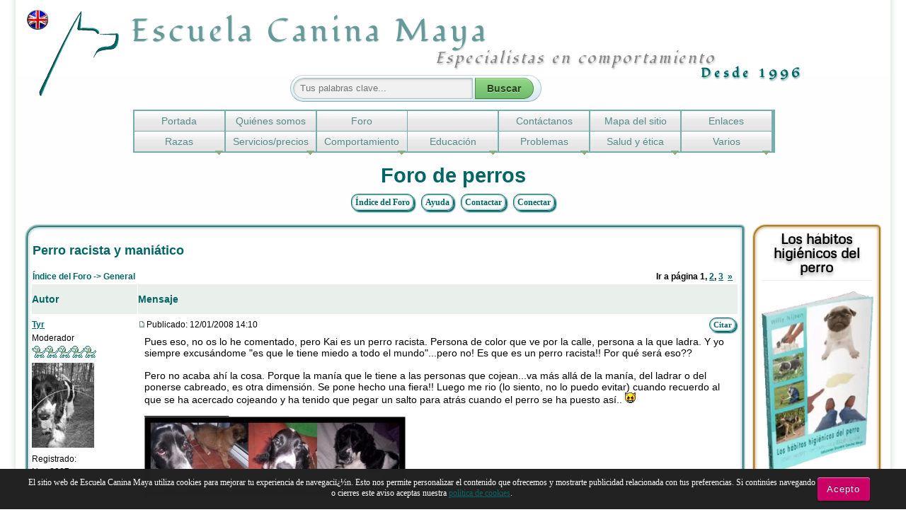

--- FILE ---
content_type: text/html; charset=ISO-8859-1
request_url: https://www.escuelacaninamaya.com/foros/viewtopic.php?t=1428
body_size: 23208
content:
<!DOCTYPE html PUBLIC "-//W3C//DTD XHTML 1.0 Strict//EN"
"http://www.w3.org/TR/xhtml1/DTD/xhtml1-strict.dtd">
<html xmlns="http://www.w3.org/1999/xhtml" lang="es" xml:lang="es" xmlns:og="http://ogp.me/ns#" xmlns:fb="http://www.facebook.com/2008/fbml"><head>
<meta http-equiv="Content-Type" content="text/html; charset=ISO-8859-1"/>
<meta http-equiv="Content-Language" content="es"/>
<meta name="viewport" content="width=device-width, height=device-height, initial-scale=1.0"/>
<meta name="description" content=""/>
<meta property="fb:admins" content="100001190014043"/>
<meta property="og:image" content="http://www.escuelacaninamaya.com/images/logo-big2.jpg"/>
<meta property="og:url" content="https://www.escuelacaninamaya.com/index.html"/>
<meta property="og:site_name" content="www.escuelacaninamaya.com"/>
<meta property="og:type" content="website"/>
<meta property="og:title" content="Perro racista y maniático"/>
<meta property="og:description" content=""/>
<meta property="og:locale" content="es_ES"/>
<link rel="preload" as="font" href="/cosas/Fondamento.ttf" crossorigin>
<link rel="preload" as="font" href="/cosas/Metrophobic.otf" crossorigin>
<style type="text/css">@font-face{font-family:Fondamento;font-display:swap;src:url(/cosas/Fondamento.ttf)}@font-face{font-family:Metrophobic;font-display:swap;src:url(/cosas/Metrophobic.otf)}</style>
<!--[if lt IE 9]>
	<style type="text/css">
		@font-face {
		 font-family: Fondamento;
		 src: url("/cosas/Fondamento.eot")
		}
		@font-face {
		 font-family: Metrophobic;
		 src: url("/cosas/metrophobic-webfont.eot")
		}
	</style>
<![endif]-->
<!--<script data-ad-client="ca-pub-7273115501776018" async src="https://pagead2.googlesyndication.com/pagead/js/adsbygoogle.js"></script>--><link type="text/css" rel="stylesheet" href="/css/A.screen-foro.css.pagespeed.cf.v8OAjRe9q0.css" media="screen,projection,tv"/>
<style type="text/css">div.report_pixel{height:1em;width:1em;float:left;margin-right:3px}td.report_cleared,div.report_cleared{background-color:#7ce380}td.report_process,div.report_process{background-color:#ffc267}td.report_open,div.report_open{background-color:#f2a0a7}td.report_new,div.report_new{background-color:#f88085}td.report_delete,div.report_delete{background-color:#9eabb2}select.report_mode option{margin:1px 0}select.report_mode optgroup{background-color:#fff;color:#000;font-style:normal;font-weight:bold;margin-left:3px}select.report_mode optgroup option{border-left:1.3em solid;padding-left:2px;margin-left:1px}select.report_mode option.report_cleared{border-color:#1e6731}select.report_mode option.report_process{border-color:#e6721b}select.report_mode option.report_open{border-color:#8b201d}#foro-buttons-div{width:95%;margin:0 auto;text-align:center;font-size:75%}.foro-buttons{font-size:1em;font-family:verdana;font-weight:bold;margin:.3em;padding:4px 5px;border:1px solid #006665;border-radius:10px;box-shadow:inset 0 0 3px #006665 , 2px 2px 2px #006665;background:#fff}.foro-buttons:hover{box-shadow:inset 0 0 1px #006665 , 1px 1px 1px #006665}.foro-buttons:active{box-shadow:inset 0 0 3px #006665}@media screen and (max-width:820px){.foro-buttons{font-size:1.1em}}.button-color{color:#006665}.post-icons-big{font-family:verdana;font-weight:bold;font-size:75%;margin:0 2px 2px;padding:3px 5px;border:1px solid #006665;border-radius:10px;box-shadow:inset 0 0 3px #006665 , 2px 2px 2px #006665;background:#fff}.post-icons-big:hover{box-shadow:inset 0 0 1px #006665}.post-icons-big:active{box-shadow:inset 0 0 3px #006665}.post-icons{font-family:verdana;font-weight:normal;margin:0 2px 2px;padding:2px 4px;border:1px solid #006665;border-radius:5px;box-shadow:inset 0 0 3px #006665 , 2px 2px 2px #006665;background:#fff}.post-icons:hover{box-shadow:inset 0 0 1px #006665}.post-icons:active{box-shadow:inset 0 0 3px #006665}.bbcode-button{color:#006665;font-size:9px;font-family:verdana;font-weight:normal;margin:0 2px 2px;padding:2px 4px;border:1px solid #006665;border-radius:5px;box-shadow:inset 0 0 3px #006665 , 2px 2px 2px #006665;background:#fff}.bbcode-button:hover{box-shadow:inset 0 0 1px #006665}.bbcode-button:active{box-shadow:inset 0 0 3px #006665}#hover-edit-icon{color:#006665}#hover-edit-icon:hover{font-weight:bold;color:red}.keep-unread-button{display:inline-block;margin-top:2px;width:6px;height:7px;border:1px solid #006665;background:#f9c999;box-shadow:1px 1px #aaa}.keep-unread-padding{padding:0 3px 2px 3px}.yellow-card{display:inline-block;margin-top:2px;width:8px;height:8px;border:1px solid #006665;background:#ff0;box-shadow:1px 1px #aaa}.yellow-card-padding{padding:0 3px}.green-card{display:inline-block;margin-top:2px;width:8px;height:8px;border:1px solid #006665;background:#6f0;box-shadow:1px 1px #aaa}.report-icon{color:red;font-weight:bold;display:inline-block;margin-top:2px;width:12px;height:12px}.report-icon span,.report-icon span{padding-right:3px}.reported-icon{color:#f99;display:inline-block;margin-top:2px;width:12px;height:12px;border:1px solid #006665;background:#fff;box-shadow:1px 1px #aaa}.report-icon-padding{padding:0 2px}#report-busq-container{margin:0 auto;margin-top:10px;text-align:center}</style>
<!--[if lt IE 9]>
	<script type="text/javascript" src="/js/respond.js"></script>
<![endif]-->
<title>
Perro racista y maniático</title>
<script type="application/ld+json">
{  "@context" : "http://schema.org",
   "@type" : "WebSite",
   "name" : "Escuela Canina Maya",
   "alternateName" : "Educación y adiestramiento canino en Cádiz",
   "url" : "https://www.escuelacaninamaya.com",
 "potentialAction": {
   "@type": "SearchAction",
   "target": "https://escuelacaninamaya.com/busqueda.php?q={search_term_string}",
   "query-input": "required name=search_term_string"
 }
}
</script>
<link rel="icon" href="/favicon.ico" type="image/x-icon"/>
<link rel="shortcut icon" href="/favicon.ico" type="image/x-icon"/>
<link rel="apple-touch-icon-precomposed" href="/xapple-touch-icon.png.pagespeed.ic.QSSvvRb9Mk.webp"/>
<link rel="apple-touch-icon-precomposed" href="/xapple-touch-icon-precomposed.png.pagespeed.ic.QSSvvRb9Mk.webp"/>
<link rel="dns-prefetch" href="//connect.facebook.net"/>
<link rel="dns-prefetch" href="//fbcdn-profile-a.akamaihd.net"/>
<link rel="dns-prefetch" href="//l.longtailvideo.com/"/>
<!--<link rel="alternate" title="RSS de las &uacute;ltimas novedades en Escuela canina Maya" type="application/rss+xml" href="http://www.escuelacaninamaya.com/novedades-feedburn.rss" />-->
<!-- Global site tag (gtag.js) - Google Analytics -->
<!-- <script async src="https://www.googletagmanager.com/gtag/js?id=UA-2213589-1"></script>
<script>
  window.dataLayer = window.dataLayer || [];
  function gtag(){dataLayer.push(arguments);}
  gtag('js', new Date());

  gtag('config', 'UA-2213589-1');
</script> -->
</head><body link="#3F702E" vlink="#66A650" onload="if ((window.location.pathname.indexOf('posting.php') != -1) || (window.location.pathname.indexOf('privmsg.php') != -1) || (window.location.pathname.indexOf('login.php') != -1) || (window.location.pathname.indexOf('search.php') != -1)) if (document.post) {if (document.post.username) {document.post.username.focus();} else if (document.post.subject) {document.post.subject.focus();}} else if (document.forms[0]) {if (document.forms[0].username) {document.forms[0].username.focus();} else if (document.forms[0].search_keywords) {document.forms[0].search_keywords.focus();} else if (document.forms[0].search_username) {document.forms[0].search_username.focus();}}"><noscript><meta HTTP-EQUIV="refresh" content="0;url='https://www.escuelacaninamaya.com/foros/viewtopic.php?t=1428&amp;PageSpeed=noscript'" /><style><!--table,div,span,font,p{display:none} --></style><div style="display:block">Please click <a href="https://www.escuelacaninamaya.com/foros/viewtopic.php?t=1428&amp;PageSpeed=noscript">here</a> if you are not redirected within a few seconds.</div></noscript>
<!--sphider_noindex-->
<div id="pageWrapper">
<div id="logo"></div>
<p id="header">
<a href="/index.html" title="Volver a la portada">Escuela Canina Maya</a>
<small>Especialistas en comportamiento</small>
<span>Desde 1996</span>
</p>
<div id="background">
<div id="busqueda" class="hide">
<form id="search1" action="/busqueda.php">
<fieldset>
<input type="text" name="query" id="q" maxlength="255" placeholder="Tus palabras clave..."/>
<a style="text-decoration:none;" href="javascript:document.forms['search1'].submit()" onclick="return mySubmit()">
<input type="submit" id="sa" value="Buscar"/>
</a>
</fieldset>
</form>
<!-- #busqueda --></div>
<form class="show" id="busqueda-movil-top" action="/busqueda.php">
<fieldset>
<input type="text" name="query" id="busqueda-movil-top-q" maxlength="255" placeholder="Tus palabras clave..."/>
<a style="text-decoration:none;" href="javascript:document.forms['busqueda'].submit()" onclick="return mySubmitMovilTop()">
<input type="submit" id="busqueda-movil-top-sa" value="Buscar"/>
</a>
</fieldset>
</form>
<div id="hamburguesa" class="show" onclick="ScrollBottomNav();return false">
<div></div>
<div></div>
<div></div>
</div>
<div id="header-icons-wrap">
<!--<a class="rss-icon hide" href="http://feeds.escuelacaninamaya.com/novedades-en-escuela-canina-maya" title="Las RSS de las últimas novedades en www.escuelacaninamaya.com">
		</a>-->
<a class="go-to-langs hide" href="/english/index.html">
</a>
</div>
<div id="outerbox">
<div id="innerbox">
<ul id="menu">
<li><a href="/index.html">Portada</a></li>
<li><a href="/educacion-perros-cadiz.htm">Qui&eacute;nes somos</a></li>
<li><a href="/foros/index.php">Foro</a></li>
<!--<li><a href="/consulta/introduccion-consulta.html">Consulta online</a></li>-->
<li><a href="#"></a></li>
<!--<li><a href="/varios/logos.htm">Logos</a></li>-->
<li><a href="/varios/contactar.htm">Cont&aacute;ctanos</a></li>
<li><a href="/varios/mapa.htm">Mapa del sitio</a></li>
<li><a href="/enlaces-perros.htm">Enlaces</a></li>
<li id="first">
<a href="/boletines/razas-perros.htm">Razas</a>
<div class="menuarrow"></div>
<ul>
<li><a href="/razas/introduccion-razas.htm">Introducci&oacute;n</a></li>
<li><a href="/razas/caracter-de-raza.htm">Car&aacute;cter de raza e individuo</a></li>
<li><a href="/razas/boxer.htm">B&oacute;xer</a></li>
<li><a href="/razas/labrador.htm">Labrador y Golden Retriever</a></li>
<li><a href="/razas/cocker-spaniel.htm">Cocker spaniel</a></li>
<li><a href="/razas/husky-siberiano.htm">Husky Siberiano</a></li>
<li><a href="/razas/rottweiler.htm">Rottweiler</a></li>
<li><a href="/razas/pastor-aleman.htm">Pastor Alem&aacute;n</a></li>
<li class="last"><a href="/razas/beagle.html">El Beagle</a></li>
</ul>
</li><li>
<a href="/adiestramiento-canino/adiestramiento-perros.htm">Servicios/precios</a>
<div class="menuarrow"></div>
<ul>
<li><a href="/adiestramiento-canino-cadiz.html">&iquest;Qu&eacute; hacemos?</a></li>
<!--<li><a href="/consulta/introduccion-consulta.html">Consulta online</a></li>
							<li><a href="#">Consulta online</a></li>-->
<li><a href="/educacion-perros/adiestramiento-perros.htm">&iquest;Adiestramiento o Educaci&oacute;n?</a></li>
<li><a href="/cursos/educador-adiestrador-canino.html">Cursos de formaci&oacute;n</a></li>
<li><a href="/cursos/educador-canino.html">Elegir curso formaci&oacute;n</a></li>
<li><a href="/experiencias/labrador-leo-escuela.html">Leo el labrador cuenta</a></li>
<li><a href="/problemas/pensar-como-perro.htm">Aprender a pensar como un perro</a></li>
<li><a href="/experiencias/perros-humanizados.html">Perros humanizados, due&ntilde;os aperreados</a></li>
<li><a href="/experiencias/becquer-colegio.html">Bequer va al colegio</a></li>
<li class="last"><a href="/experiencias/pirana-escuela.html">Pira&ntilde;a va a la escuela</a></li>
</ul>
</li><li>
<a href="/general/comportamiento-educacion-canino.htm">Comportamiento</a>
<div class="menuarrow"></div>
<ul>
<li><a href="/comportamiento/exceso-mimo-perro.htm">Exceso de mimo y humanificar</a></li>
<li><a href="/comportamiento/eres-un-perro-con-tres-cabezas.html">Eres un perro con tres cabezas</a></li>
<li><a href="/lenguaje/lenguaje-canino.html">Los perros hablan</a></li>
<li><a href="/lenguaje/lenguaje-canino2.html">La comunicaci&oacute;n directa</a></li>
<li><a href="/lenguaje/lenguaje-canino3.html">Sus instrumentos de comunicaci&oacute;n</a></li>
<li><a href="/comportamiento/impregnacion-cachorro.htm">La impregnaci&oacute;n del cachorro</a></li>
<li><a href="/comportamiento/socializacion-perro.htm">La sociabilizaci&oacute;n del perro</a></li>
<li><a href="/comportamiento/acostumbrar-cachorro.htm">Acostumbrar al cachorro</a></li>
<li><a href="/ninos-y-perros/perro-y-nino.html">Los ni&ntilde;os y los perros</a></li>
<li><a href="/comportamiento/poder-costumbres-perro.html">El Poder de las Costumbres</a></li>
<li><a href="/comportamiento/perro-desobediente.htm">&iquest;Tu perro sabe que ha hecho algo malo?</a></li>
<li class="last"><a href="/comportamiento/jerarquia-perros.htm">Invertir posiciones</a></li>
</ul>
</li><li>
<a href="/educacion-perros/educar-perros.html">Educaci&oacute;n</a>
<div class="menuarrow"></div>
<ul>
<li><a href="/educacion-perros/educacion-perro.html">El otro maltrato</a></li>
<li><a href="/comportamiento/educar-mi-perro.htm">&iquest;Por qu&eacute; educar a mi perro?</a></li>
<li><a href="/comportamiento/edad-educar-perro.htm">Edad para empezar a educar al perro</a></li>
<li><a href="/comportamiento/perros-limpios.htm">Ense&ntilde;ar a ser limpio</a></li>
<li><a href="/educacion-perros/equilibrio-carino-disciplina-educacion-perro.html">Equilibrio entre cari&ntilde;o y disciplina</a></li>
<li><a href="/educacion-perros/perro-malo.html">?Tu perro es malo?</a></li>
<li><a href="/educacion-perros/ignorar-perro.html">&iquest;Ignorar al perro?</a></li>
<li><a href="/educacion-perros/premiar-perro.htm">Premiar, &iquest;c&oacute;mo?</a></li>
<li><a href="/educacion-perros/corregir-perro.htm">La correcci&oacute;n en la educaci&oacute;n del perro</a></li>
<li><a href="/educacion-perros/ordenes-educacion-perro.html">Las &oacute;rdenes en la educaci&oacute;n del perro</a></li>
<li><a href="/comportamiento/aprendizaje-asociacion.htm">El aprendizaje por asociaci&oacute;n</a></li>
<li class="last"><a href="/educacion-perros/perro-viajar-coche.html">Ense&ntilde;ar a viajar en coche</a></li>
</ul>
</li><li>
<a href="/comportamiento/problemas-del-comportamiento-canino.html">Problemas</a>
<div class="menuarrow"></div>
<ul>
<li><a href="/problemas/normas-para-convivir-perro.html">Normas para la convivencia</a></li>
<li><a href="/problemas/consejos-cachorros.htm">Consejos para cachorros</a></li>
<li><a href="/problemas/cachorro-llora-noche.html">Mi cachorro llora por las noches</a></li>
<li><a href="/problemas/cachorro-dos-meses-muerde.htm">Mi cachorro de dos meses muerde</a></li>
<li><a href="/problemas/perro-grune-muerde.htm">Mi perro gru&ntilde;e y muerde a mis hijos</a></li>
<li><a href="/problemas/ansiedad-por-separacion.htm">Mi perro no sabe estar solo</a></li>
<li><a href="/problemas/perro-grune-comida.html">Mi perro me gru&ntilde;e cuando come</a></li>
<li class="last"><a href="/problemas/perros-pelean.htm">Mis perros se pelean</a></li>
</ul>
</li><li id="second-last">
<a href="/general/etica-salud-perros.htm">Salud y &eacute;tica</a>
<div class="menuarrow"></div>
<ul>
<li><a href="/salud/espigas-en-perros.html">Cuidado con las espigas</a></li>
<li><a href="/salud/artritis-perro.html">La artritis en perros</a></li>
<li><a href="/general/seguro-perro.html">Seguros para perros</a></li>
<li><a href="/seguros-para-perros-potencialmente-peligrosos.html">Perros potencialmente peligrosos (PPP)</a></li>
<li><a href="/salud/glandulas-anales-perro.html">Las gl&aacute;ndulas anales</a></li>
<li><a href="/salud/diabetes-perro.html">La diabetes en el perro</a></li>
<li><a href="/salud/megaesofago-perro.html">Megaes&eacute;fago canino</a></li>
<li><a href="/general/castracion-perro.htm">Castrar al perro, &iquest;s&iacute;, no, porque?</a></li>
<li><a href="/general/residencia-canina-cadiz.htm">Residencia canina</a></li>
<li><a href="/salud/quiero-un-perro.html">Quiero comprar un perro</a></li>
<li><a href="/varios/eleccion-cachorro-ideal.html">Elegir el cachorro ideal</a></li>
<li><a href="/general/comprar-perro.htm">La compra de un perro</a></li>
<li><a href="/boletines/corte-rabo-orejas-perro.htm">Corte de rabo y/o orejas</a></li>
<li><a href="/boletines/comida-perros.htm">Pienso: &iquest;s&iacute;, no, siempre?</a></li>
<li class="last"><a href="/boletines/no-come-pienso.htm">Mi perro no quiere comer pienso</a></li>
</ul>
</li><li id="last">
<a href="/varios/informacion-perros.htm">Varios</a>
<div class="menuarrow"></div>
<ul>
<!--<li><a href="/123encuentralo.html">Localizador GPS</a></li>-->
<!--<li><a href="/codigo-qr-perros.html">Perros QR</a></li>-->
<li><a href="/curiosidades-perros.html">Curiosidades caninas</a></li>
<li><a href="/videos-perros.html">V&iacute;deos perrunos</a></li>
<li><a href="/boletines/libros-perros.htm">El rinc&oacute;n de la literatura</a></li>
<li><a href="/cadiz/filosofia-canina.htm">Filosof&iacute;a canina</a></li>
<li><a href="/cadiz/frases-perros.htm">Frases celebres de perros</a></li>
<li><a href="/cadiz/frases-celebres-perros.html">M&aacute;s frases celebres</a></li>
<li><a href="/cadiz/derechos-duenos-perros.html">Estoy harto</a></li>
<li><a href="/reyes-magos-regalan-perro.html">El regalo de los Reyes Magos</a></li>
<li><a href="/varios/contactar.htm">Cont&aacute;ctanos</a></li>
<li><a href="/varios/logos.htm">Intercambio enlaces</a></li>
<li><a href="https://www.escuelacaninamaya.com/sudoku/sudoku.html" onclick="popUp(this.href,'name','560','480','yes');return false">Sudoku</a></li>
<li><a href="/varios/condiciones.htm">Condiciones de uso de la web</a></li>
<li class="last"><a href="/varios/privacidad.htm">Pol&iacute;tica de privacidad de datos</a></li>
</ul>
</li>
<!-- #menu --></ul>
<!-- #innerbox --></div>
<!-- #outerbox --></div>
<a rel="nofollow" class="switch-button br-show" style="color:#9A6600;" href="/foros/cambio.php?s=Movil">Ir a versión móvil</a>
<p id="h1">Foro de perros</p>
<div id="foro-buttons-div" style="clear:left;">
<a class="foro-buttons" style="color:#006665;text-decoration:none;" href="index.php" title="Volver a la portada del foro">Índice del Foro</a>
<!--<a class="foro-buttons" style="color:#006665;text-decoration:none;" href="javascript:tour()"  title="Tutoriales sobre las funciones del foro">Guías</a>-->
<a class="foro-buttons" style="color:#006665;text-decoration:none;" href="faq.php" title="Las FAQ del foro">Ayuda</a>
<br class="br-show"/>
<br class="br-show"/>
<a class="foro-buttons" style="color:#006665;text-decoration:none;" href="https://www.escuelacaninamaya.com/foros/contacto_foro.html" title="Formulario para contactar con el Administrador">Contactar</a>
<a class="foro-buttons" style="color:#006665;text-decoration:none;" href="login.php?redirect=viewtopic.php&amp;t=1428" title="Conectarte/Desconectarte">Conectar</a>
<!--<a class="foro-buttons" style="color:#006665;text-decoration:none;" href="profile.php?mode=register" title="Regístrate en nuestro foro">Registrar</a>-->
<span class="mainmenu">
</span>
</div>
<div id="report-busq-container">
</div>
<!--<div id="aviso_header"><h3>Aviso importante</h3></div>-->
<div id="contentWrapper"><div id="forum-container">
<div id="forum-box">
<script type="text/javascript">window.onload=resizeimg;function resizeimg(){if(document.getElementsByTagName){for(i=0;i<document.getElementsByTagName('img').length;i++){im=document.getElementsByTagName('img')[i];if(im.width>550){im.style.width='550px';eval("pop"+String(i)+" = new Function(\"pop = window.open('"+im.src+" ','fullscale','width=400,height=400,scrollbars=1,resizable=1'); pop.focus();\")");eval("im.onclick = pop"+String(i)+";");if(document.all)im.style.cursor='hand';if(!document.all)im.style.cursor='pointer';im.title='Click aquí para ver imágen en tamaño real';}}}}</script>
<table width="100%" cellspacing="2" cellpadding="2" border="0" align="center">
<tr>
<!-- google_ad_section_start -->
<td align="left" valign="bottom" colspan="2" width="50%"><br/>
<!-- <h1 id="titulo"><a href="viewtopic.php?t=1428&amp;start=0&amp;postdays=0&amp;postorder=asc&amp;highlight=">Perro racista y maniático</a></h1>-->
<h1 id="titulo">Perro racista y maniático</h1>
<br/>
<span class="nav"><a style="text-decoration:none;" href="index.php">Índice del Foro</a> -> </span><h2 id="forumname"><a href="viewforum.php?f=1" class="nav">General</a></h2>
</td>
<!-- google_ad_section_end -->
<td align="right" valign="bottom" colspan="2" width="50%">
<span class="gensmall"><b>Ir a página <b>1</b>, <a href="viewtopic.php?t=1428&amp;postdays=0&amp;postorder=asc&amp;&amp;start=8">2</a>, <a href="viewtopic.php?t=1428&amp;postdays=0&amp;postorder=asc&amp;&amp;start=16">3</a>&nbsp;&nbsp;<a href="viewtopic.php?t=1428&amp;postdays=0&amp;postorder=asc&amp;&amp;start=8">&raquo;</a> </b>&nbsp;</span><br/>
</td>
</tr>
</table>
<table class="viewforumline" width="100%" cellspacing="1" cellpadding="3" border="0" align="center">
<tr>
<th class="thLeft" width="15%" height="26" nowrap="nowrap">Autor</th>
<th class="thRight" nowrap="nowrap">Mensaje</th>
</tr>
<tr>
<td width="15%" align="left" valign="top" class="row1"><span class="gen"><a name="7820"></a><b><a href="profile.php?mode=viewprofile&amp;u=871" title="Ver el perfil de Tyr">Tyr</a></b></span><p class="posterdetails">Moderador</p><p class="posterdetails"><img src="[data-uri]" alt="Moderador" title="Moderador" border="0"/><br/></p><p class="posterdetails"><a href="profile.php?mode=viewprofile&amp;u=871" title="Ver perfil de Tyr"><img src="[data-uri]" alt="" border="0"/></a><br/></p><p class="postingdetails">Registrado:<br/>Nov 2007<br/><a href="search.php?search_author=Tyr" title="Ver todos los mensajes escritos por Tyr">Mensajes: 4093</a></p><p class="postingdetails">Ubicación: Viena	<!-- // Was This Post/Topic Helpful By Wicher -->
<br/><span class="postdetails">Valoración:</span>&nbsp;<span class="helpfullpoints">114</span><br/>
Ausente <img src="[data-uri]" alt="" title="Tyr está ausente" style="vertical-align:middle"/>	</p>
<br/><span class="postdetails"><b>¿Te resulta útil<br/>este mensaje?</b></span>
<br/>&nbsp;&nbsp;<a class="post-icons" style="font-size:80%;text-decoration:none;" href="viewtopic.php?p=7820&amp;helpful=plus&amp;posterid=871#7820" rel="nofollow" title="Si te gusta este mensaje puedes añadir un punto a la valoración de su autor">Si</a>&nbsp;<a class="post-icons" style="font-size:80%;text-decoration:none;" href="viewtopic.php?p=7820&amp;helpful=min&amp;posterid=871#7820" rel="nofollow" title="Si no te gusta este mensaje puedes quitar un punto a la valoración de su autor">No</a><br/>
<span class="postdetails">Valoración:</span>&nbsp;<span class="helpfullpoints">0</span>
</td>
<!-- // Was This Post/Topic Helpful By Wicher -->
<td class="row1" width="100%" height="28" valign="top">
<table class="posttext" border="0" cellspacing="0" cellpadding="0">
<tr>
<td width="50%" align="left"><a href="viewtopic.php?p=7820#7820"><img src="[data-uri]" alt="Mensaje" title="Mensaje" border="0"/></a><span class="postdetails">Publicado: 12/01/2008 14:10</span><br/>
</td>
<td valign="top" nowrap="nowrap" align="right"> <a class="post-icons-big" style="color:#006665;text-decoration:none;font-size:70%;" href="posting.php?mode=quote&amp;p=7820 " title="Responder citando">Citar</a> <!----> </td>
</tr>
<tr>
<td colspan="2"><hr/></td>
</tr>
<!--/sphider_noindex-->
<tr>
<td colspan="2" class="postbody">
<!-- google_ad_section_start -->
Pues eso, no os lo he comentado, pero Kai es un perro racista. Persona de color que ve por la calle, persona a la que ladra. Y yo siempre excusándome &quot;es que le tiene miedo a todo el mundo&quot;...pero no! Es que es un perro racista!! Por qué será eso??
<br/>
<br/>
Pero no acaba ahí la cosa. Porque la manía que le tiene a las personas que cojean...va más allá de la manía, del ladrar o del ponerse cabreado, es otra dimensión. Se pone hecho una fiera!! Luego me rio (lo siento, no lo puedo evitar) cuando recuerdo al que se ha acercado cojeando y ha tenido que pegar un salto para atrás cuando el perro se ha puesto así.. <img src="[data-uri]" alt="Malo de broma"/>	<span class="postbody"><br/>_________________<br/><a href="album_showpage.php?pic_id=836" target="_blank" class="postlink"><img src="album_pic.php?pic_id=836" alt="Image 836" title="Image 836" border="0"/></a></span><span class="gensmall"></span>
</td>
<!-- google_ad_section_end -->
</tr>
</table>
<!--sphider_noindex-->
<tr>
<td class="row1" width="15%" align="center" valign="middle"><span class="nav"><a href="#top" class="nav">&uArr;Volver arriba&uArr;</a></span></td>
<td class="row1" width="85%" height="28" valign="bottom" nowrap="nowrap">
<table cellspacing="0" cellpadding="0" border="0" height="18" width="18">
<tr>
<td valign="middle" nowrap="nowrap"><a class="foro-buttons post-icons" style="color:#006665;text-decoration:none;font-size:55%;" href="profile.php?mode=viewprofile&amp;u=871" title="Ver perfil del usuario">Perfíl</a> <a class="foro-buttons post-icons" style="color:#006665;text-decoration:none;font-size:55%;" href="album.php?user_id=871" title="Ver álbum personal&#160;(Contiene&#160;24&#160;Fotos)">Álbum</a> <a class="foro-buttons post-icons" style="color:#006665;text-decoration:none;font-size:55%;" href="privmsg.php?mode=post&amp;u=871" title="Enviar mensaje privado">Mens. Priv.</a> <a class="foro-buttons post-icons" style="color:#006665;text-decoration:none;font-size:55%;" href="profile.php?mode=email&amp;u=871" title="Enviar correo">Email</a> </td>
</tr>
</table></td>
</tr>
<tr>
<td colspan="2">
<div style="height:8px;margin-bottom:-8px;border-bottom:4px double #E8EFE8;"></div>
</td>
</tr>
<tr>
<td colspan="2" height="0"><img src="[data-uri]" alt="" width="1" height="4"/></td>
</tr>
<tr>
<td width="15%" align="left" valign="top" class="row2"><span class="gen"><a name="7822"></a><b><a href="profile.php?mode=viewprofile&amp;u=871" title="Ver el perfil de Tyr">Tyr</a></b></span><p class="posterdetails">Moderador</p><p class="posterdetails"><img src="[data-uri]" alt="Moderador" title="Moderador" border="0"/><br/></p><p class="posterdetails"><a href="profile.php?mode=viewprofile&amp;u=871" title="Ver perfil de Tyr"></a><br/></p><p class="postingdetails">Registrado:<br/>Nov 2007<br/><a href="search.php?search_author=Tyr" title="Ver todos los mensajes escritos por Tyr">Mensajes: 4093</a></p><p class="postingdetails">Ubicación: Viena	<!-- // Was This Post/Topic Helpful By Wicher -->
<br/><span class="postdetails">Valoración:</span>&nbsp;<span class="helpfullpoints">114</span><br/>
Ausente <img src="[data-uri]" alt="" title="Tyr está ausente" style="vertical-align:middle"/>	</p>
<br/><span class="postdetails"><b>¿Te resulta útil<br/>este mensaje?</b></span>
<br/>&nbsp;&nbsp;<a class="post-icons" style="font-size:80%;text-decoration:none;" href="viewtopic.php?p=7822&amp;helpful=plus&amp;posterid=871#7822" rel="nofollow" title="Si te gusta este mensaje puedes añadir un punto a la valoración de su autor">Si</a>&nbsp;<a class="post-icons" style="font-size:80%;text-decoration:none;" href="viewtopic.php?p=7822&amp;helpful=min&amp;posterid=871#7822" rel="nofollow" title="Si no te gusta este mensaje puedes quitar un punto a la valoración de su autor">No</a><br/>
<span class="postdetails">Valoración:</span>&nbsp;<span class="helpfullpoints">0</span>
</td>
<!-- // Was This Post/Topic Helpful By Wicher -->
<td class="row2" width="100%" height="28" valign="top">
<table class="posttext" border="0" cellspacing="0" cellpadding="0">
<tr>
<td width="50%" align="left"><a href="viewtopic.php?p=7822#7822"><img src="[data-uri]" alt="Mensaje" title="Mensaje" border="0"/></a><span class="postdetails">Publicado: 12/01/2008 14:11</span><br/>
</td>
<td valign="top" nowrap="nowrap" align="right"> <a class="post-icons-big" style="color:#006665;text-decoration:none;font-size:70%;" href="posting.php?mode=quote&amp;p=7822 " title="Responder citando">Citar</a> <!----> </td>
</tr>
<tr>
<td colspan="2"><hr/></td>
</tr>
<!--/sphider_noindex-->
<tr>
<td colspan="2" class="postbody">
<!-- google_ad_section_start -->
Por cierto, tengo que aclararlo. Jamás he fomentado en Kai esa actitud. Y cuando digo que me he reído ha sido en otro momento, nunca delante de las personas, tanto porque se molestarían como porque Kai lo tomaría como una felicitación a lo que ha hecho, y no.	<span class="postbody"></span><span class="gensmall"></span>
</td>
<!-- google_ad_section_end -->
</tr>
</table>
<!--sphider_noindex-->
<tr>
<td class="row2" width="15%" align="center" valign="middle"><span class="nav"><a href="#top" class="nav">&uArr;Volver arriba&uArr;</a></span></td>
<td class="row2" width="85%" height="28" valign="bottom" nowrap="nowrap">
<table cellspacing="0" cellpadding="0" border="0" height="18" width="18">
<tr>
<td valign="middle" nowrap="nowrap"><a class="foro-buttons post-icons" style="color:#006665;text-decoration:none;font-size:55%;" href="profile.php?mode=viewprofile&amp;u=871" title="Ver perfil del usuario">Perfíl</a> <a class="foro-buttons post-icons" style="color:#006665;text-decoration:none;font-size:55%;" href="album.php?user_id=871" title="Ver álbum personal&#160;(Contiene&#160;24&#160;Fotos)">Álbum</a> <a class="foro-buttons post-icons" style="color:#006665;text-decoration:none;font-size:55%;" href="privmsg.php?mode=post&amp;u=871" title="Enviar mensaje privado">Mens. Priv.</a> <a class="foro-buttons post-icons" style="color:#006665;text-decoration:none;font-size:55%;" href="profile.php?mode=email&amp;u=871" title="Enviar correo">Email</a> </td>
</tr>
</table></td>
</tr>
<tr>
<td colspan="2">
<div style="height:8px;margin-bottom:-8px;border-bottom:4px double #E8EFE8;"></div>
</td>
</tr>
<tr>
<td colspan="2" height="0"><img src="[data-uri]" alt="" width="1" height="4"/></td>
</tr>
<tr>
<td width="15%" align="left" valign="top" class="row1"><span class="gen"><a name="7825"></a><b><a href="profile.php?mode=viewprofile&amp;u=790" title="Ver el perfil de Duendecillo">Duendecillo</a></b></span><p class="posterdetails">Veteran@</p><p class="posterdetails"><img src="[data-uri]" alt="Veteran@" title="Veteran@" border="0"/><br/></p><p class="posterdetails"><a href="profile.php?mode=viewprofile&amp;u=790" title="Ver perfil de Duendecillo"><img src="[data-uri]" alt="" border="0"/></a><br/></p><p class="postingdetails">Registrado:<br/>Oct 2007<br/><a href="search.php?search_author=Duendecillo" title="Ver todos los mensajes escritos por Duendecillo">Mensajes: 1464</a></p><p class="postingdetails">	<!-- // Was This Post/Topic Helpful By Wicher -->
<br/><span class="postdetails">Valoración:</span>&nbsp;<span class="helpfullpoints">4</span><br/>
Ausente <img src="[data-uri]" alt="" title="Duendecillo está ausente" style="vertical-align:middle"/>	</p>
<br/><span class="postdetails"><b>¿Te resulta útil<br/>este mensaje?</b></span>
<br/>&nbsp;&nbsp;<a class="post-icons" style="font-size:80%;text-decoration:none;" href="viewtopic.php?p=7825&amp;helpful=plus&amp;posterid=790#7825" rel="nofollow" title="Si te gusta este mensaje puedes añadir un punto a la valoración de su autor">Si</a>&nbsp;<a class="post-icons" style="font-size:80%;text-decoration:none;" href="viewtopic.php?p=7825&amp;helpful=min&amp;posterid=790#7825" rel="nofollow" title="Si no te gusta este mensaje puedes quitar un punto a la valoración de su autor">No</a><br/>
<span class="postdetails">Valoración:</span>&nbsp;<span class="helpfullpoints">0</span>
</td>
<!-- // Was This Post/Topic Helpful By Wicher -->
<td class="row1" width="100%" height="28" valign="top">
<table class="posttext" border="0" cellspacing="0" cellpadding="0">
<tr>
<td width="50%" align="left"><a href="viewtopic.php?p=7825#7825"><img src="[data-uri]" alt="Mensaje" title="Mensaje" border="0"/></a><span class="postdetails">Publicado: 12/01/2008 14:15</span><br/>
</td>
<td valign="top" nowrap="nowrap" align="right"> <a class="post-icons-big" style="color:#006665;text-decoration:none;font-size:70%;" href="posting.php?mode=quote&amp;p=7825 " title="Responder citando">Citar</a> <!----> </td>
</tr>
<tr>
<td colspan="2"><hr/></td>
</tr>
<!--/sphider_noindex-->
<tr>
<td colspan="2" class="postbody">
<!-- google_ad_section_start -->
Pues a mi me fastidia mucho, pero es muy normal eso en los perros. Sera el olor de la melanina... no lo se!! Pero es muy habitual.
<br/>
<br/>
El otro dia, ademas, estaba en una tienda de animales comprandole unas cosillas a la fiera, y habia un señor con un cocker blanco y negro, como Kai, y se estaba quejando de lo mismo!!	<span class="postbody"><br/>_________________<br/><img src="http://www.collieweb.net/ahond42.gif" border="0"/></span><span class="gensmall"></span>
</td>
<!-- google_ad_section_end -->
</tr>
</table>
<!--sphider_noindex-->
<tr>
<td class="row1" width="15%" align="center" valign="middle"><span class="nav"><a href="#top" class="nav">&uArr;Volver arriba&uArr;</a></span></td>
<td class="row1" width="85%" height="28" valign="bottom" nowrap="nowrap">
<table cellspacing="0" cellpadding="0" border="0" height="18" width="18">
<tr>
<td valign="middle" nowrap="nowrap"><a class="foro-buttons post-icons" style="color:#006665;text-decoration:none;font-size:55%;" href="profile.php?mode=viewprofile&amp;u=790" title="Ver perfil del usuario">Perfíl</a> <a class="foro-buttons post-icons" style="color:#006665;text-decoration:none;font-size:55%;" href="album.php?user_id=790" title="Ver álbum personal&#160;(Contiene&#160;14&#160;Fotos)">Álbum</a> <a class="foro-buttons post-icons" style="color:#006665;text-decoration:none;font-size:55%;" href="privmsg.php?mode=post&amp;u=790" title="Enviar mensaje privado">Mens. Priv.</a> </td>
</tr>
</table></td>
</tr>
<tr>
<td colspan="2">
<div style="height:8px;margin-bottom:-8px;border-bottom:4px double #E8EFE8;"></div>
</td>
</tr>
<tr>
<td colspan="2" height="0"><img src="[data-uri]" alt="" width="1" height="4"/></td>
</tr>
<tr>
<td width="15%" align="left" valign="top" class="row2"><span class="gen"><a name="7829"></a><b><a href="profile.php?mode=viewprofile&amp;u=871" title="Ver el perfil de Tyr">Tyr</a></b></span><p class="posterdetails">Moderador</p><p class="posterdetails"><img src="[data-uri]" alt="Moderador" title="Moderador" border="0"/><br/></p><p class="posterdetails"><a href="profile.php?mode=viewprofile&amp;u=871" title="Ver perfil de Tyr"></a><br/></p><p class="postingdetails">Registrado:<br/>Nov 2007<br/><a href="search.php?search_author=Tyr" title="Ver todos los mensajes escritos por Tyr">Mensajes: 4093</a></p><p class="postingdetails">Ubicación: Viena	<!-- // Was This Post/Topic Helpful By Wicher -->
<br/><span class="postdetails">Valoración:</span>&nbsp;<span class="helpfullpoints">114</span><br/>
Ausente <img src="[data-uri]" alt="" title="Tyr está ausente" style="vertical-align:middle"/>	</p>
<br/><span class="postdetails"><b>¿Te resulta útil<br/>este mensaje?</b></span>
<br/>&nbsp;&nbsp;<a class="post-icons" style="font-size:80%;text-decoration:none;" href="viewtopic.php?p=7829&amp;helpful=plus&amp;posterid=871#7829" rel="nofollow" title="Si te gusta este mensaje puedes añadir un punto a la valoración de su autor">Si</a>&nbsp;<a class="post-icons" style="font-size:80%;text-decoration:none;" href="viewtopic.php?p=7829&amp;helpful=min&amp;posterid=871#7829" rel="nofollow" title="Si no te gusta este mensaje puedes quitar un punto a la valoración de su autor">No</a><br/>
<span class="postdetails">Valoración:</span>&nbsp;<span class="helpfullpoints">0</span>
</td>
<!-- // Was This Post/Topic Helpful By Wicher -->
<td class="row2" width="100%" height="28" valign="top">
<table class="posttext" border="0" cellspacing="0" cellpadding="0">
<tr>
<td width="50%" align="left"><a href="viewtopic.php?p=7829#7829"><img src="[data-uri]" alt="Mensaje" title="Mensaje" border="0"/></a><span class="postdetails">Publicado: 12/01/2008 14:18</span><br/>
</td>
<td valign="top" nowrap="nowrap" align="right"> <a class="post-icons-big" style="color:#006665;text-decoration:none;font-size:70%;" href="posting.php?mode=quote&amp;p=7829 " title="Responder citando">Citar</a> <!----> </td>
</tr>
<tr>
<td colspan="2"><hr/></td>
</tr>
<!--/sphider_noindex-->
<tr>
<td colspan="2" class="postbody">
<!-- google_ad_section_start -->
Ya, eso dicen. Pero es que con los cojos ya es otra cosa exagerada, eh? Ofú, cómo se pone!!	<span class="postbody"></span><span class="gensmall"></span>
</td>
<!-- google_ad_section_end -->
</tr>
</table>
<!--sphider_noindex-->
<tr>
<td class="row2" width="15%" align="center" valign="middle"><span class="nav"><a href="#top" class="nav">&uArr;Volver arriba&uArr;</a></span></td>
<td class="row2" width="85%" height="28" valign="bottom" nowrap="nowrap">
<table cellspacing="0" cellpadding="0" border="0" height="18" width="18">
<tr>
<td valign="middle" nowrap="nowrap"><a class="foro-buttons post-icons" style="color:#006665;text-decoration:none;font-size:55%;" href="profile.php?mode=viewprofile&amp;u=871" title="Ver perfil del usuario">Perfíl</a> <a class="foro-buttons post-icons" style="color:#006665;text-decoration:none;font-size:55%;" href="album.php?user_id=871" title="Ver álbum personal&#160;(Contiene&#160;24&#160;Fotos)">Álbum</a> <a class="foro-buttons post-icons" style="color:#006665;text-decoration:none;font-size:55%;" href="privmsg.php?mode=post&amp;u=871" title="Enviar mensaje privado">Mens. Priv.</a> <a class="foro-buttons post-icons" style="color:#006665;text-decoration:none;font-size:55%;" href="profile.php?mode=email&amp;u=871" title="Enviar correo">Email</a> </td>
</tr>
</table></td>
</tr>
<tr>
<td colspan="2">
<div style="height:8px;margin-bottom:-8px;border-bottom:4px double #E8EFE8;"></div>
</td>
</tr>
<tr>
<td colspan="2" height="0"><img src="[data-uri]" alt="" width="1" height="4"/></td>
</tr>
<tr>
<td width="15%" align="left" valign="top" class="row1"><span class="gen"><a name="7832"></a><b><a href="profile.php?mode=viewprofile&amp;u=790" title="Ver el perfil de Duendecillo">Duendecillo</a></b></span><p class="posterdetails">Veteran@</p><p class="posterdetails"><img src="[data-uri]" alt="Veteran@" title="Veteran@" border="0"/><br/></p><p class="posterdetails"><a href="profile.php?mode=viewprofile&amp;u=790" title="Ver perfil de Duendecillo"></a><br/></p><p class="postingdetails">Registrado:<br/>Oct 2007<br/><a href="search.php?search_author=Duendecillo" title="Ver todos los mensajes escritos por Duendecillo">Mensajes: 1464</a></p><p class="postingdetails">	<!-- // Was This Post/Topic Helpful By Wicher -->
<br/><span class="postdetails">Valoración:</span>&nbsp;<span class="helpfullpoints">4</span><br/>
Ausente <img src="[data-uri]" alt="" title="Duendecillo está ausente" style="vertical-align:middle"/>	</p>
<br/><span class="postdetails"><b>¿Te resulta útil<br/>este mensaje?</b></span>
<br/>&nbsp;&nbsp;<a class="post-icons" style="font-size:80%;text-decoration:none;" href="viewtopic.php?p=7832&amp;helpful=plus&amp;posterid=790#7832" rel="nofollow" title="Si te gusta este mensaje puedes añadir un punto a la valoración de su autor">Si</a>&nbsp;<a class="post-icons" style="font-size:80%;text-decoration:none;" href="viewtopic.php?p=7832&amp;helpful=min&amp;posterid=790#7832" rel="nofollow" title="Si no te gusta este mensaje puedes quitar un punto a la valoración de su autor">No</a><br/>
<span class="postdetails">Valoración:</span>&nbsp;<span class="helpfullpoints">0</span>
</td>
<!-- // Was This Post/Topic Helpful By Wicher -->
<td class="row1" width="100%" height="28" valign="top">
<table class="posttext" border="0" cellspacing="0" cellpadding="0">
<tr>
<td width="50%" align="left"><a href="viewtopic.php?p=7832#7832"><img src="[data-uri]" alt="Mensaje" title="Mensaje" border="0"/></a><span class="postdetails">Publicado: 12/01/2008 14:21</span><br/>
</td>
<td valign="top" nowrap="nowrap" align="right"> <a class="post-icons-big" style="color:#006665;text-decoration:none;font-size:70%;" href="posting.php?mode=quote&amp;p=7832 " title="Responder citando">Citar</a> <!----> </td>
</tr>
<tr>
<td colspan="2"><hr/></td>
</tr>
<!--/sphider_noindex-->
<tr>
<td colspan="2" class="postbody">
<!-- google_ad_section_start -->
Uy pues a Lluvia le pasa con los enanitos... pero creo que eso puedo haberselo infundido yo... desde pequeña me dan como miedo... no se por que!! No lo puedo evitar, pero me pongo muy nerviosa cuando les veo, y me da mucha rabia, pero es que no lo controlo!
<br/>
<br/>
A los cojos... les vera sospechosos digo yo <img src="[data-uri]" alt="Mr. Green"/>	<span class="postbody"></span><span class="gensmall"></span>
</td>
<!-- google_ad_section_end -->
</tr>
</table>
<!--sphider_noindex-->
<tr>
<td class="row1" width="15%" align="center" valign="middle"><span class="nav"><a href="#top" class="nav">&uArr;Volver arriba&uArr;</a></span></td>
<td class="row1" width="85%" height="28" valign="bottom" nowrap="nowrap">
<table cellspacing="0" cellpadding="0" border="0" height="18" width="18">
<tr>
<td valign="middle" nowrap="nowrap"><a class="foro-buttons post-icons" style="color:#006665;text-decoration:none;font-size:55%;" href="profile.php?mode=viewprofile&amp;u=790" title="Ver perfil del usuario">Perfíl</a> <a class="foro-buttons post-icons" style="color:#006665;text-decoration:none;font-size:55%;" href="album.php?user_id=790" title="Ver álbum personal&#160;(Contiene&#160;14&#160;Fotos)">Álbum</a> <a class="foro-buttons post-icons" style="color:#006665;text-decoration:none;font-size:55%;" href="privmsg.php?mode=post&amp;u=790" title="Enviar mensaje privado">Mens. Priv.</a> </td>
</tr>
</table></td>
</tr>
<tr>
<td colspan="2">
<div style="height:8px;margin-bottom:-8px;border-bottom:4px double #E8EFE8;"></div>
</td>
</tr>
<tr>
<td colspan="2" height="0"><img src="[data-uri]" alt="" width="1" height="4"/></td>
</tr>
<tr>
<td width="15%" align="left" valign="top" class="row2"><span class="gen"><a name="7834"></a><b><a href="profile.php?mode=viewprofile&amp;u=871" title="Ver el perfil de Tyr">Tyr</a></b></span><p class="posterdetails">Moderador</p><p class="posterdetails"><img src="[data-uri]" alt="Moderador" title="Moderador" border="0"/><br/></p><p class="posterdetails"><a href="profile.php?mode=viewprofile&amp;u=871" title="Ver perfil de Tyr"></a><br/></p><p class="postingdetails">Registrado:<br/>Nov 2007<br/><a href="search.php?search_author=Tyr" title="Ver todos los mensajes escritos por Tyr">Mensajes: 4093</a></p><p class="postingdetails">Ubicación: Viena	<!-- // Was This Post/Topic Helpful By Wicher -->
<br/><span class="postdetails">Valoración:</span>&nbsp;<span class="helpfullpoints">114</span><br/>
Ausente <img src="[data-uri]" alt="" title="Tyr está ausente" style="vertical-align:middle"/>	</p>
<br/><span class="postdetails"><b>¿Te resulta útil<br/>este mensaje?</b></span>
<br/>&nbsp;&nbsp;<a class="post-icons" style="font-size:80%;text-decoration:none;" href="viewtopic.php?p=7834&amp;helpful=plus&amp;posterid=871#7834" rel="nofollow" title="Si te gusta este mensaje puedes añadir un punto a la valoración de su autor">Si</a>&nbsp;<a class="post-icons" style="font-size:80%;text-decoration:none;" href="viewtopic.php?p=7834&amp;helpful=min&amp;posterid=871#7834" rel="nofollow" title="Si no te gusta este mensaje puedes quitar un punto a la valoración de su autor">No</a><br/>
<span class="postdetails">Valoración:</span>&nbsp;<span class="helpfullpoints">0</span>
</td>
<!-- // Was This Post/Topic Helpful By Wicher -->
<td class="row2" width="100%" height="28" valign="top">
<table class="posttext" border="0" cellspacing="0" cellpadding="0">
<tr>
<td width="50%" align="left"><a href="viewtopic.php?p=7834#7834"><img src="[data-uri]" alt="Mensaje" title="Mensaje" border="0"/></a><span class="postdetails">Publicado: 12/01/2008 14:25</span><br/>
</td>
<td valign="top" nowrap="nowrap" align="right"> <a class="post-icons-big" style="color:#006665;text-decoration:none;font-size:70%;" href="posting.php?mode=quote&amp;p=7834 " title="Responder citando">Citar</a> <!----> </td>
</tr>
<tr>
<td colspan="2"><hr/></td>
</tr>
<!--/sphider_noindex-->
<tr>
<td colspan="2" class="postbody">
<!-- google_ad_section_start -->
Claro, dirá &quot;uy, este se acerca pero luego no&quot; Jajajaja <img src="[data-uri]" alt="Malo de broma"/>	<span class="postbody"></span><span class="gensmall"></span>
</td>
<!-- google_ad_section_end -->
</tr>
</table>
<!--sphider_noindex-->
<tr>
<td class="row2" width="15%" align="center" valign="middle"><span class="nav"><a href="#top" class="nav">&uArr;Volver arriba&uArr;</a></span></td>
<td class="row2" width="85%" height="28" valign="bottom" nowrap="nowrap">
<table cellspacing="0" cellpadding="0" border="0" height="18" width="18">
<tr>
<td valign="middle" nowrap="nowrap"><a class="foro-buttons post-icons" style="color:#006665;text-decoration:none;font-size:55%;" href="profile.php?mode=viewprofile&amp;u=871" title="Ver perfil del usuario">Perfíl</a> <a class="foro-buttons post-icons" style="color:#006665;text-decoration:none;font-size:55%;" href="album.php?user_id=871" title="Ver álbum personal&#160;(Contiene&#160;24&#160;Fotos)">Álbum</a> <a class="foro-buttons post-icons" style="color:#006665;text-decoration:none;font-size:55%;" href="privmsg.php?mode=post&amp;u=871" title="Enviar mensaje privado">Mens. Priv.</a> <a class="foro-buttons post-icons" style="color:#006665;text-decoration:none;font-size:55%;" href="profile.php?mode=email&amp;u=871" title="Enviar correo">Email</a> </td>
</tr>
</table></td>
</tr>
<tr>
<td colspan="2">
<div style="height:8px;margin-bottom:-8px;border-bottom:4px double #E8EFE8;"></div>
</td>
</tr>
<tr>
<td colspan="2" height="0"><img src="[data-uri]" alt="" width="1" height="4"/></td>
</tr>
<tr>
<td width="15%" align="left" valign="top" class="row1"><span class="gen"><a name="7836"></a><b><a href="profile.php?mode=viewprofile&amp;u=790" title="Ver el perfil de Duendecillo">Duendecillo</a></b></span><p class="posterdetails">Veteran@</p><p class="posterdetails"><img src="[data-uri]" alt="Veteran@" title="Veteran@" border="0"/><br/></p><p class="posterdetails"><a href="profile.php?mode=viewprofile&amp;u=790" title="Ver perfil de Duendecillo"></a><br/></p><p class="postingdetails">Registrado:<br/>Oct 2007<br/><a href="search.php?search_author=Duendecillo" title="Ver todos los mensajes escritos por Duendecillo">Mensajes: 1464</a></p><p class="postingdetails">	<!-- // Was This Post/Topic Helpful By Wicher -->
<br/><span class="postdetails">Valoración:</span>&nbsp;<span class="helpfullpoints">4</span><br/>
Ausente <img src="[data-uri]" alt="" title="Duendecillo está ausente" style="vertical-align:middle"/>	</p>
<br/><span class="postdetails"><b>¿Te resulta útil<br/>este mensaje?</b></span>
<br/>&nbsp;&nbsp;<a class="post-icons" style="font-size:80%;text-decoration:none;" href="viewtopic.php?p=7836&amp;helpful=plus&amp;posterid=790#7836" rel="nofollow" title="Si te gusta este mensaje puedes añadir un punto a la valoración de su autor">Si</a>&nbsp;<a class="post-icons" style="font-size:80%;text-decoration:none;" href="viewtopic.php?p=7836&amp;helpful=min&amp;posterid=790#7836" rel="nofollow" title="Si no te gusta este mensaje puedes quitar un punto a la valoración de su autor">No</a><br/>
<span class="postdetails">Valoración:</span>&nbsp;<span class="helpfullpoints">0</span>
</td>
<!-- // Was This Post/Topic Helpful By Wicher -->
<td class="row1" width="100%" height="28" valign="top">
<table class="posttext" border="0" cellspacing="0" cellpadding="0">
<tr>
<td width="50%" align="left"><a href="viewtopic.php?p=7836#7836"><img src="[data-uri]" alt="Mensaje" title="Mensaje" border="0"/></a><span class="postdetails">Publicado: 12/01/2008 14:27</span><br/>
</td>
<td valign="top" nowrap="nowrap" align="right"> <a class="post-icons-big" style="color:#006665;text-decoration:none;font-size:70%;" href="posting.php?mode=quote&amp;p=7836 " title="Responder citando">Citar</a> <!----> </td>
</tr>
<tr>
<td colspan="2"><hr/></td>
</tr>
<!--/sphider_noindex-->
<tr>
<td colspan="2" class="postbody">
<!-- google_ad_section_start -->
<img src="[data-uri]" alt="jajaja"/> <img src="[data-uri]" alt="jajaja"/> <img src="[data-uri]" alt="jajaja"/> es una pena porque no podreis ver House juntos!! Es que me encantan las series de medicos <img src="[data-uri]" alt="Verguenza"/>	<span class="postbody"></span><span class="gensmall"></span>
</td>
<!-- google_ad_section_end -->
</tr>
</table>
<!--sphider_noindex-->
<tr>
<td class="row1" width="15%" align="center" valign="middle"><span class="nav"><a href="#top" class="nav">&uArr;Volver arriba&uArr;</a></span></td>
<td class="row1" width="85%" height="28" valign="bottom" nowrap="nowrap">
<table cellspacing="0" cellpadding="0" border="0" height="18" width="18">
<tr>
<td valign="middle" nowrap="nowrap"><a class="foro-buttons post-icons" style="color:#006665;text-decoration:none;font-size:55%;" href="profile.php?mode=viewprofile&amp;u=790" title="Ver perfil del usuario">Perfíl</a> <a class="foro-buttons post-icons" style="color:#006665;text-decoration:none;font-size:55%;" href="album.php?user_id=790" title="Ver álbum personal&#160;(Contiene&#160;14&#160;Fotos)">Álbum</a> <a class="foro-buttons post-icons" style="color:#006665;text-decoration:none;font-size:55%;" href="privmsg.php?mode=post&amp;u=790" title="Enviar mensaje privado">Mens. Priv.</a> </td>
</tr>
</table></td>
</tr>
<tr>
<td colspan="2">
<div style="height:8px;margin-bottom:-8px;border-bottom:4px double #E8EFE8;"></div>
</td>
</tr>
<tr>
<td colspan="2" height="0"><img src="[data-uri]" alt="" width="1" height="4"/></td>
</tr>
<tr>
<td width="15%" align="left" valign="top" class="row2"><span class="gen"><a name="7838"></a><b><a href="profile.php?mode=viewprofile&amp;u=4" title="Ver el perfil de Willy">Willy</a></b></span><p class="posterdetails">Veteran@</p><p class="posterdetails"><img src="[data-uri]" alt="Veteran@" title="Veteran@" border="0"/><br/></p><p class="posterdetails"><a href="profile.php?mode=viewprofile&amp;u=4" title="Ver perfil de Willy"><img src="images/avatars/gallery//varios-2/xagalychnis.png.pagespeed.ic.DEdVowIu_d.webp" alt="" border="0"/></a><br/></p><p class="postingdetails">Registrado:<br/>Oct 2003<br/><a href="search.php?search_author=Willy" title="Ver todos los mensajes escritos por Willy">Mensajes: 6444</a></p><p class="postingdetails">Ubicación: Cádiz - España	<!-- // Was This Post/Topic Helpful By Wicher -->
<br/><span class="postdetails">Valoración:</span>&nbsp;<span class="helpfullpoints">133</span><br/>
Ausente <img src="[data-uri]" alt="" title="Willy está ausente" style="vertical-align:middle"/>	</p>
<br/><span class="postdetails"><b>¿Te resulta útil<br/>este mensaje?</b></span>
<br/>&nbsp;&nbsp;<a class="post-icons" style="font-size:80%;text-decoration:none;" href="viewtopic.php?p=7838&amp;helpful=plus&amp;posterid=4#7838" rel="nofollow" title="Si te gusta este mensaje puedes añadir un punto a la valoración de su autor">Si</a>&nbsp;<a class="post-icons" style="font-size:80%;text-decoration:none;" href="viewtopic.php?p=7838&amp;helpful=min&amp;posterid=4#7838" rel="nofollow" title="Si no te gusta este mensaje puedes quitar un punto a la valoración de su autor">No</a><br/>
<span class="postdetails">Valoración:</span>&nbsp;<span class="helpfullpoints">0</span>
</td>
<!-- // Was This Post/Topic Helpful By Wicher -->
<td class="row2" width="100%" height="28" valign="top">
<table class="posttext" border="0" cellspacing="0" cellpadding="0">
<tr>
<td width="50%" align="left"><a href="viewtopic.php?p=7838#7838"><img src="[data-uri]" alt="Mensaje" title="Mensaje" border="0"/></a><span class="postdetails">Publicado: 12/01/2008 14:29</span><br/>
</td>
<td valign="top" nowrap="nowrap" align="right"> <a class="post-icons-big" style="color:#006665;text-decoration:none;font-size:70%;" href="posting.php?mode=quote&amp;p=7838 " title="Responder citando">Citar</a> <!----> </td>
</tr>
<tr>
<td colspan="2"><hr/></td>
</tr>
<!--/sphider_noindex-->
<tr>
<td colspan="2" class="postbody">
<!-- google_ad_section_start -->
Normalmente esto se debe a una pobre socialización de joven, antes de cumplir las 12 semanas de vida.
<br/>
<br/>
Si durante esta fase no ha podido relacionarse con lo que destaca como diferenete, gente de color, niños, animales, minus-válidos, viejos con bastón, silla de ruedas etc. es muy fácil que de mayor le infundan miedo lo cual compensa con ladrar/actitud poca sociable y defensiva.	<span class="postbody"><br/>_________________<br/><span class="bold"><span style="color: darkblue">Saludos,
<br/>
<br/>
Willy.</span></span>
<br/>
<br/>
<div align="center"><span class="bold"><span style="font-size: 9px; line-height: normal"><a href="https://www.escuelacaninamaya.com/foros/viewtopic.php?t=1821" class="postlink bold">Reglamento del foro</a> | <a href="https://www.escuelacaninamaya.com/foros/viewtopic.php?t=490" class="postlink bold">Guías de Ayuda</a> | <a href="https://www.escuelacaninamaya.com/busqueda.php" target="_blank" class="postlink bold">Buscar en esta web</a></span></span><span style="color: darkred"></span>
<br/>
<br/>
<a href="http://canalflamenco.radio.es/" target="_blank" class="postlink bold"><img src="https://www.escuelacaninamaya.com/images/flamencoradio.gif.pagespeed.ce.VdeFpbtIAr.gif" border="0"/></a></div>
<br/>
<span class="bold">Últimos artículos en nuestra web:</span>
<br/>
<ul class="bb_lista">
<br/>
<li><a href="https://www.escuelacaninamaya.com/experiencias/labrador-leo-escuela.html" class="postlink bold">Leo el labrador cuenta su experiencia en la escuela canina</a>
<br/>
<li><a href="https://www.escuelacaninamaya.com/comportamiento/eres-un-perro-con-tres-cabezas.html" class="postlink bold">Eres un perro con tres cabezas</a>
<br/>
<li><a href="https://www.escuelacaninamaya.com/salud/espigas-en-perros.html" class="postlink bold">Cuidado con las espigas</a>
<br/>
<li><a href="https://www.escuelacaninamaya.com/libros/libro-habitos-higienicos-perro.html" class="postlink bold">Libro: Los Hábitos Higiénicos del perro</a>
<br/>
</ul></span><span class="gensmall"></span>
</td>
<!-- google_ad_section_end -->
</tr>
</table>
<!--sphider_noindex-->
<tr>
<td class="row2" width="15%" align="center" valign="middle"><span class="nav"><a href="#top" class="nav">&uArr;Volver arriba&uArr;</a></span></td>
<td class="row2" width="85%" height="28" valign="bottom" nowrap="nowrap">
<table cellspacing="0" cellpadding="0" border="0" height="18" width="18">
<tr>
<td valign="middle" nowrap="nowrap"><a class="foro-buttons post-icons" style="color:#006665;text-decoration:none;font-size:55%;" href="profile.php?mode=viewprofile&amp;u=4" title="Ver perfil del usuario">Perfíl</a> <a class="foro-buttons post-icons" style="color:#006665;text-decoration:none;font-size:55%;" href="album.php?user_id=4" title="Ver álbum personal&#160;(Contiene&#160;28&#160;Fotos)">Álbum</a> <a class="foro-buttons post-icons" style="color:#006665;text-decoration:none;font-size:55%;" href="privmsg.php?mode=post&amp;u=4" title="Enviar mensaje privado">Mens. Priv.</a> <a class="foro-buttons post-icons" style="color:#006665;text-decoration:none;font-size:55%;" href="profile.php?mode=email&amp;u=4" title="Enviar correo">Email</a> <a class="foro-buttons post-icons" style="color:#006665;text-decoration:none;font-size:55%;" href="https://www.escuelacaninamaya.es" target="_userwww" title="Visitar sitio web del autor">WWW</a> <a class="foro-buttons post-icons" style="color:#006665;text-decoration:none;font-size:55%;" target="_blank" href="https://www.facebook.com/profile.php?id=100001190014043" title="Perfil en Facebook">Facebook</a> </td>
</tr>
</table></td>
</tr>
<tr>
<td colspan="2">
<div style="height:8px;margin-bottom:-8px;border-bottom:4px double #E8EFE8;"></div>
</td>
</tr>
<tr>
<td colspan="2" height="0"><img src="[data-uri]" alt="" width="1" height="4"/></td>
</tr>
<table width="100%" cellspacing="0" cellpadding="0" border="0" align="center">
<tr>
<td class="catBottom-viewtopic" align="left" valign="middle" colspan="6" height="28">&nbsp;<a class="foro-buttons" style="border-color:#006665;color:#006665;text-decoration:none;font-size:100%;font-weight:bold;" href="posting.php?mode=reply&amp;t=1428" title="Publicar una respuesta">Responder</a>
</td>
</tr>
</table>
<table width="100%" cellspacing="2" cellpadding="2" border="0" align="center">
<tr>
<td align="left" valign="top" width="50%"><span class="nav"><a href="index.php" class="nav">Índice del Foro</a>
-> <a href="viewforum.php?f=1" class="nav"></a><a href="viewforum.php?f=1" class="nav">General</a></span></td>
<td width="40%" align="right" valign="top" nowrap="nowrap">
<!-- // Was This Post/Topic Helpful By Wicher -->
<!-- // Was This Post/Topic Helpful By Wicher -->
<span class="gensmall"><b>Ir a página <b>1</b>, <a href="viewtopic.php?t=1428&amp;postdays=0&amp;postorder=asc&amp;&amp;start=8">2</a>, <a href="viewtopic.php?t=1428&amp;postdays=0&amp;postorder=asc&amp;&amp;start=16">3</a>&nbsp;&nbsp;<a href="viewtopic.php?t=1428&amp;postdays=0&amp;postorder=asc&amp;&amp;start=8">&raquo;</a> </b></span>
</td>
</tr>
<!-- Start Guest See Only First Post by Wicher -->
<!-- End Guest See Only First Post by Wicher -->
<tr>
<td width="45%" valign="middle" nowrap="nowrap" align="left"><span class="gensmall"></span><br/>
&nbsp;<br/></td>
<td width="45%" align="right" valign="top" nowrap="nowrap"><span class="gensmall">&nbsp;<br/><form name="jumpbox" action="viewforum.php" onsubmit="if(document.jumpbox.f.value == -1){return false;}"><table cellspacing="0" cellpadding="0" border="0">
<tr>
<td nowrap="nowrap"><span class="gensmall">Saltar a:&nbsp;<select name="f" onchange="if(this.options[this.selectedIndex].value != -1){ forms['jumpbox'].submit() }"><option value="-1">Seleccione un foro</option><optgroup label="El foro y sus usuarios."><option value="6">Para conocernos</option><option value="5">¿Dudas y preguntas sobre el foro?</option><option value="15">Pruebas</option></optgroup><optgroup label="Foros sobre perros"><option value="1" selected="selected">General</option><option value="31">Mi perro no causa problemas</option><option value="2">Comportamiento</option><option value="4">Educación</option><option value="32">Aprender a ser limpio en casa</option><option value="7">Razas y la cría</option><option value="30">Artículos</option></optgroup><optgroup label="Cuidados"><option value="12">Salud y cuidados</option><option value="27">Fauna doméstica</option></optgroup><optgroup label="Noticias caninas"><option value="33">La actualidad canina</option><option value="36">Noticias caninas destacadas</option></optgroup><optgroup label="Adopciones y maltrato"><option value="3">Adopciones de perros y gatos</option><option value="11">Maltrato</option></optgroup><optgroup label="Varios"><option value="10">Foro de discusión</option><option value="20">Encuestas</option><option value="17">Humor</option></optgroup><optgroup label="Testimonios"><option value="34">El Consultorio Online</option><option value="35">El libro de Willy</option></optgroup></select><input type="hidden" name="sid" value="8e2aa4aa34a576dad7a2656c2b6b26be"/>&nbsp;<input type="submit" value="Ir" class="post-icons button-color"/></span></td>
</tr>
</table></form>
<br/></span></td>
</tr>
</table></table><!--<div style="margin: 0px auto;margin-top:.3em;text-align: center;">
	<h3 style="background: none repeat scroll 0 0 #EDEFF4;
    border: 0 none;
    margin: 0;
    color: #000000;
    font: bold 125%/20px 'Metrophobic',Arial,serif;
    margin: 0 0.5em 0 0.6em;
    padding: 0.4em 0.8em;
    text-align: center;
    text-shadow: 0 0.2em 0.2em #AAAAAA;
    ">
		Bï¿½scanos en:
	</h3>

<div id="social">
	<ul>
		<li><a class="face" title="Visï¿½tanos en Facebook" href="https://www.facebook.com/escuelacaninamaya"></a></li>
		<li><a class="yout" title="Visï¿½tanos en Youtube" href="https://www.youtube.com/user/LaEscuelaCaninaMaya"></a></li>
		<li><a class="twit" title="Visï¿½tanos en Twitter" href="https://twitter.com/Escuela_canina"></a></li>
		<li><a class="gogle" title="Visï¿½tanos en Google+" href="https://plus.google.com/+EscuelaCaninaMayaenCadiz/posts"></a></li>
		<li><a class="insta" title="Visï¿½tanos en Instagram" href="http://instagram.com/escuelacaninamaya#"></a></li>
	</ul>
</div>

</div>-->
<!-- #forum-box --></div>
<!-- #forum-container, #contentWrapper --></div></div>
<div id="apartados-extras">
<div class="firstSection">
<!--
<div id="Seguroperros-block" style="margin: 0 auto 2em;width:auto;box-shadow:0 0 5px #00f, inset 0 0 5px tomato;" class="subSection">
		<h2>
			Esta primavera,<br />ï¿½educa a tu perro!
		</h2>

	<img src="/images/dinero-tijera.jpg" width="250" height="177" alt="Grandes descuentos en nuestro curso de educaciï¿½n y obediencia bï¿½sica" />

		<p>
			Con nuestra oferta<br /><strong>Mï¿½S = MENOS</strong><br />puedes obtener<br />un <strong>descuento de<br />hasta el 50%</strong>.
			<br />
			<a href="/cursos/oferta-mas-menos.html">&raquo; Seguir leyendo</a>
		</p>
</div>
-->
<div id="libro-anuncio" class="hide subSection">
<h2>Los hábitos higiénicos del perro</h2>
<img id="roll" class="" style="box-shadow:none;" src="/images/Anuncio-lateral-libro.webp.pagespeed.ce.ngx-e_yF9l.webp" width="162" height="261" alt=""/>
<p>
Mi libro sobre cómo enseñar a tu perro a hacer sus necesidades donde tú quieras.
</p><p>
También es <strong>el regalo perfecto</strong> para un(a) dueño/a en apuros.
</p>
<!--<p style="text-align:center;font-weight:700;color:#E95F5D;letter-spacing:2px;">
				--&gt;&gt;&nbsp;2 x 1&nbsp;&lt;&lt;--
			</p><p style="text-align:center;font-weight:700;">
				¡Ahora con otro libro de regalo!
			</p>-->
<p style="text-align:center;">
<a style="font-weight:600;" href="/libros/libro-habitos-higienicos-perro.html">Seguir leyendo &raquo;</a>
</p>
<!-- #libro-anuncio.subSection --></div>
<!--
	<div id="publi" class="subSection" style="margin:0 auto;margin-top:1em;padding:0 .3em .3em;width:auto;text-align:center;background:white;border-radius:1em;box-shadow:0 0 2px 2px #cfc,inset 0 0 5px #cfc;">
		<h2 style="font-size:1em;padding:.3em 0;letter-spacing:1px;">Publicidad</h2>
			<p>ï¿½Quieres dar a conecer tu negocio en este sitio? &raquo; <a href="/varios/publicidad.html">Mï¿½s info</a>.</p>
	</div>
-->
<!-- .firstSection --></div>
<!-- #apartados-extras --></div>
<div id="bottom-nav-box">
<ul id="mobile_nav1">
<li><a href="/">Portada</a></li>
<li><a href="/adiestramiento-canino/adiestramiento-perros.htm">Servicios<span>/Precios</span></a></li>
<li><a href="/educacion-perros-cadiz.htm">Nosotros</a></li>
<li><a href="/varios/contactar.php">Contacto</a></li>
<li><a href="/adiestramiento-canino-cadiz.html">Qué hacemos</a></li>
<li><a href="/varios/mapa.htm">Mapa del sitio</a></li>
</ul>
<ul id="mobile_nav2">
<li><a href="/boletines/razas-perros.htm">Razas</a></li>
<li><a href="/general/comportamiento-educacion-canino.htm">Comportamiento</a></li>
<li><a href="/educacion-perros/educar-perros.html">Educación</a></li>
<li><a href="/comportamiento/problemas-del-comportamiento-canino.html">Problemas</a></li>
<li><a href="/general/etica-salud-perros.htm">Salud</a></li>
<li><a href="/foros/">Foro</a></li>
</ul>
<!-- #bottom-nav-box --></div>
<div style="clear:both;">
</div>
<!-- #background --></div>
<hr/>
<div id="footer">
<p>
<!--<strong>Recomendamos:</strong> <a class="footernon" href="https://affiliates.mozilla.org/link/banner/7606/3/19"><img style="vertical-align:bottom;" src="https://affiliates-cdn.mozilla.org/media/uploads/banners/download-small-green-ES.png" alt="" width="110" height="32" /></a>-->
</p>
<ul id="idiomas" class="hide">
<li>
<span class="deutsch"></span>
Ich spreche Deutsch
</li><li>
<span class="english"></span>
I speak English
</li><li>
<span class="dutch"></span>
Ik spreek Nederlands
</li>
</ul><!-- #idiomas -->
<ul id="footermenu">
<li><a href="/copyrigth.htm">&copy; Escuela Canina Maya, 2003</a>
<br/>
</li>
<!-- <li>
		<a href="/varios/publicidad.html">Publicidad</a>
		<br /> -->
</li>
<li><a href="http://www.astronomia-iniciacion.com/">Astronomï¿½a para principiantes</a></li>
<li><a href="/varios/condiciones.htm">Legal</a></li>
<li class="hide"><a class="hide" href="https://www.escuelacaninamaya.com/sudoku/sudoku.html" onclick="popUp(this.href,'name','560','460','yes');return false">Sudoku</a></li>
<!-- #footermenu --></ul>
<div id="consent" class="consent" <p>El sitio web de Escuela Canina Maya utiliza cookies para mejorar tu experiencia de navegaciï¿½n.
Esto nos permite personalizar el contenido que ofrecemos y mostrarte publicidad relacionada con tus preferencias.
Si contin&uacute;es navegando o cierres este aviso aceptas nuestra <a href="/varios/privacidad.htm#cookies" class="cookies-a">pol&iacute;tica de cookies</a>.</p>
<span><button id="ok" title="Acepto el uso de cookies">Acepto</button></span>
</div>
<!-- #footer --></div>
<!-- #pageWrapper --></div>
<style>.consent{display:none}.js .consent{display:table}.consent{position:fixed;left:0;bottom:0;width:100%;font-size:.75em;color:#fff;background:#222;padding:1em 3%;box-sizing:border-box;-webkit-animation:fadeBar 1s 1s both;animation:fadeBar 1s 1s both}.consent p,.consent span{display:table-cell;vertical-align:middle}.consent button{float:right;margin-right:1em;background:#c06;line-height:2.5;letter-spacing:.08em;color:#fff;padding:0 1em;border:0;border-radius:.25em;-webkit-appearance:none;text-shadow:0 -1px 1px rgba(0,0,0,.5);box-shadow:0 1px 1px rgba(0,0,0,.7) , inset 0 1px 1px rgba(255,255,255,.5)}@-webkit-keyframes fadeBar {
	0% { opacity:0; -webkit-transform:translateY(100%) }
	100% { opacity:1; -webkit-transform:none }
	}@keyframes fadeBar {
	0% { opacity:0; transform:translateY(100%) }
	100% { opacity:1; transform:none }
	}.consent button:hover{background:#f33;cursor:pointer}</style>
<div class="hide" id="gototop"><a class="hide" href="#pageWrapper" onclick="scrollToTop();return false">Volver arriba</a></div>
<div class="show" id="arrow-up-box" onclick="scrollToTop();return false">
<div class="show" id="arrow-up"><span>&#x279C;</span></div>
</div>
<script type="text/javascript">//<![CDATA[
document.documentElement.className='js';var cookie=getCookie('consent'),bar=document.getElementById('consent'),btn=document.getElementById('ok');btn.onclick=function(){bar.style.display='none';var d=new Date;d.setTime(d.getTime()+24*60*60*1000*90);document.cookie="consent=ok;path=/;expires="+d.toGMTString();}
function getCookie(name){var v=new RegExp(name+"=([^;]+)").exec(document.cookie);return(v!=null)?unescape(v[1]):null;}bar.style.display=(cookie=='ok')?'none':'table';function ScrollBottomNav(alignToTop){var BottomNav=document.getElementById("bottom-nav-box");BottomNav.scrollIntoView(alignToTop);}function toBottom(){window.scrollTo(0,800,document.body.scrollHeight);}function mySubmit(){if(document.forms['search1'].query.value==''){alert('Debes escribir algunas palabras clave para realizar una bï¿½squeda');return false;}}function mySubmitMovilTop(){if(document.forms['busqueda-movil-top'].query.value==''){alert('Debes escribir algunas palabras clave para realizar una bï¿½squeda');return false;}}function mySubmitMovil(){if(document.forms['busqueda-movil'].query.value==''){alert('Debes escribir algunas palabras clave para realizar una bï¿½squeda');return false;}}var win=null;function popUp(mypage,myname,w,h,scroll){LeftPosition=(screen.width)?(screen.width-w)/2:0;TopPosition=(screen.height)?(screen.height-h)/2:0;settings='height='+h+',width='+w+',top='+TopPosition+',left='+LeftPosition+',scrollbars='+scroll+',resizable'
win=window.open(mypage,myname,settings)}function tour(){window.open("tour.php","_tour","width=560,height=600,scrollbars,resizable=yes");}var mobiletotop=document.getElementById("arrow-up-box");var gototop=document.getElementById("gototop");var rollroll=document.getElementById("roll");window.onscroll=function(){if(window.scrollY<301||document.documentElement.scrollTop<301){mobiletotop.style.display='none';}if(window.scrollY>301||document.documentElement.scrollTop>301){mobiletotop.style.display='block';}if(window.scrollY<400||document.documentElement.scrollTop<400){gototop.style.display='none';}if(window.scrollY>400||document.documentElement.scrollTop>400){gototop.style.display='block';}}
var timeOut;function scrollToTop(){if(document.body.scrollTop!=0||document.documentElement.scrollTop!=0){window.scrollBy(0,-150);timeOut=setTimeout('scrollToTop()',10);}else clearTimeout(timeOut);}function xmlhttpPost(strURL,formname,responsediv,responsemsg){var xmlHttpReq=false;var self=this;if(window.XMLHttpRequest){self.xmlHttpReq=new XMLHttpRequest();}else if(window.ActiveXObject){self.xmlHttpReq=new ActiveXObject("Microsoft.XMLHTTP");}self.xmlHttpReq.open('POST',strURL,true);self.xmlHttpReq.setRequestHeader('Content-Type','application/x-www-form-urlencoded');self.xmlHttpReq.onreadystatechange=function(){if(self.xmlHttpReq.readyState==4){updatepage(self.xmlHttpReq.responseText,responsediv);}else{updatepage(responsemsg,responsediv);}}
self.xmlHttpReq.send(getquerystring(formname));}function getquerystring(formname){var form=document.forms[formname];var qstr="";function GetElemValue(name,value){qstr+=(qstr.length>0?"&":"")+escape(name).replace(/\+/g,"%2B")+"="+escape(value?value:"").replace(/\+/g,"%2B");}var elemArray=form.elements;for(var i=0;i<elemArray.length;i++){var element=elemArray[i];if(typeof element.type!='undefined'){var elemType=element.type.toUpperCase();var elemName=element.name;if(elemName){if(elemType=="TEXT"||elemType=="EMAIL"||elemType=="BUTTON"||elemType=="SUBMIT"||elemType=="HIDDEN")GetElemValue(elemName,element.value);}}}return qstr;}function updatepage(str,responsediv){document.getElementById(responsediv).innerHTML=str;}function xmlhttpPost2(strURL,formname2,responsediv){var xmlHttpReq=false;var self=this;if(window.XMLHttpRequest){self.xmlHttpReq=new XMLHttpRequest();}else if(window.ActiveXObject){self.xmlHttpReq=new ActiveXObject("Microsoft.XMLHTTP");}self.xmlHttpReq.open('POST',strURL,true);self.xmlHttpReq.setRequestHeader('Content-Type','application/x-www-form-urlencoded');self.xmlHttpReq.onreadystatechange=function(){if(self.xmlHttpReq.readyState==4){updatepage2(self.xmlHttpReq.responseText,responsediv);}else{updatepage2(responsediv);}}
self.xmlHttpReq.send(getquerystring2(formname2));}function getquerystring2(formname2){var form=document.forms[formname2];var qstr="";function GetElemValue(name,value){qstr+=(qstr.length>0?"&":"")+escape(name).replace(/\+/g,"%2B")+"="+escape(value?value:"").replace(/\+/g,"%2B");}var elemArray=form.elements;for(var i=0;i<elemArray.length;i++){var element=elemArray[i];if(typeof element.type!='undefined'){var elemType=element.type.toUpperCase();var elemName=element.name;if(elemName){if(elemType=="TEXT"||elemType=="EMAIL"||elemType=="BUTTON"||elemType=="SUBMIT"||elemType=="HIDDEN")GetElemValue(elemName,element.value);}}}return qstr;}function updatepage2(str,responsediv){document.getElementById(responsediv).innerHTML=str;}function myComment(){if(document.forms['commentar'].message.value=='Se admiten todo tipo de comentarios, pero para hacer consultas debes registrarte en el foro... ï¿½Consultas serï¿½n eliminados!'){alert('Debes escribir un comentario antes de pulsar el botï¿½n Publicar');return false;}}function show_hide(the_layer){if(document.getElementById(the_layer)){document.getElementById(the_layer).style.display=(document.getElementById(the_layer).style.display=='none')?'inline':'none';}}document.onload=function(){show_hide('add_note');show_hide('add_note_button');}
if(typeof wabtn4fg==="undefined"){wabtn4fg=1;h=document.head||document.getElementsByTagName("head")[0],s=document.createElement("script");s.type="text/javascript";s.src="/js/whatsapp-button.js";h.appendChild(s);}
//]]></script>
<!--/sphider_noindex-->
<script defer src="https://static.cloudflareinsights.com/beacon.min.js/vcd15cbe7772f49c399c6a5babf22c1241717689176015" integrity="sha512-ZpsOmlRQV6y907TI0dKBHq9Md29nnaEIPlkf84rnaERnq6zvWvPUqr2ft8M1aS28oN72PdrCzSjY4U6VaAw1EQ==" data-cf-beacon='{"version":"2024.11.0","token":"bcef346552914dbb8398d909ce3afc5c","r":1,"server_timing":{"name":{"cfCacheStatus":true,"cfEdge":true,"cfExtPri":true,"cfL4":true,"cfOrigin":true,"cfSpeedBrain":true},"location_startswith":null}}' crossorigin="anonymous"></script>
</body></html>